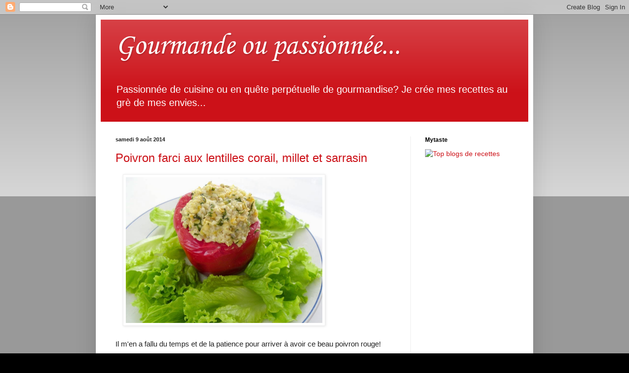

--- FILE ---
content_type: text/html; charset=UTF-8
request_url: https://gourmandeoupassionnee.blogspot.com/2014/08/
body_size: 16237
content:
<!DOCTYPE html>
<html class='v2' dir='ltr' lang='fr'>
<head>
<link href='https://www.blogger.com/static/v1/widgets/335934321-css_bundle_v2.css' rel='stylesheet' type='text/css'/>
<meta content='width=1100' name='viewport'/>
<meta content='text/html; charset=UTF-8' http-equiv='Content-Type'/>
<meta content='blogger' name='generator'/>
<link href='https://gourmandeoupassionnee.blogspot.com/favicon.ico' rel='icon' type='image/x-icon'/>
<link href='http://gourmandeoupassionnee.blogspot.com/2014/08/' rel='canonical'/>
<link rel="alternate" type="application/atom+xml" title="Gourmande ou passionnée... - Atom" href="https://gourmandeoupassionnee.blogspot.com/feeds/posts/default" />
<link rel="alternate" type="application/rss+xml" title="Gourmande ou passionnée... - RSS" href="https://gourmandeoupassionnee.blogspot.com/feeds/posts/default?alt=rss" />
<link rel="service.post" type="application/atom+xml" title="Gourmande ou passionnée... - Atom" href="https://www.blogger.com/feeds/1100530002079271179/posts/default" />
<!--Can't find substitution for tag [blog.ieCssRetrofitLinks]-->
<meta content='http://gourmandeoupassionnee.blogspot.com/2014/08/' property='og:url'/>
<meta content='Gourmande ou passionnée...' property='og:title'/>
<meta content='Passionnée de cuisine ou en quête perpétuelle de gourmandise? Je crée mes recettes au grè de mes envies...' property='og:description'/>
<title>Gourmande ou passionnée...: août 2014</title>
<style type='text/css'>@font-face{font-family:'Corsiva';font-style:normal;font-weight:400;font-display:swap;src:url(//fonts.gstatic.com/l/font?kit=zOL84pjBmb1Z8oKb8rCr7O5Gs-A&skey=b9a50c359455acd3&v=v20)format('woff2');unicode-range:U+0000-00FF,U+0131,U+0152-0153,U+02BB-02BC,U+02C6,U+02DA,U+02DC,U+0304,U+0308,U+0329,U+2000-206F,U+20AC,U+2122,U+2191,U+2193,U+2212,U+2215,U+FEFF,U+FFFD;}</style>
<style id='page-skin-1' type='text/css'><!--
/*
-----------------------------------------------
Blogger Template Style
Name:     Simple
Designer: Blogger
URL:      www.blogger.com
----------------------------------------------- */
/* Content
----------------------------------------------- */
body {
font: normal normal 14px Arial, Tahoma, Helvetica, FreeSans, sans-serif;
color: #222222;
background: #000000 none repeat scroll top left;
padding: 0 40px 40px 40px;
}
html body .region-inner {
min-width: 0;
max-width: 100%;
width: auto;
}
h2 {
font-size: 22px;
}
a:link {
text-decoration:none;
color: #cc1118;
}
a:visited {
text-decoration:none;
color: #666666;
}
a:hover {
text-decoration:underline;
color: #ff1a00;
}
.body-fauxcolumn-outer .fauxcolumn-inner {
background: transparent url(https://resources.blogblog.com/blogblog/data/1kt/simple/body_gradient_tile_light.png) repeat scroll top left;
_background-image: none;
}
.body-fauxcolumn-outer .cap-top {
position: absolute;
z-index: 1;
height: 400px;
width: 100%;
}
.body-fauxcolumn-outer .cap-top .cap-left {
width: 100%;
background: transparent url(https://resources.blogblog.com/blogblog/data/1kt/simple/gradients_light.png) repeat-x scroll top left;
_background-image: none;
}
.content-outer {
-moz-box-shadow: 0 0 40px rgba(0, 0, 0, .15);
-webkit-box-shadow: 0 0 5px rgba(0, 0, 0, .15);
-goog-ms-box-shadow: 0 0 10px #333333;
box-shadow: 0 0 40px rgba(0, 0, 0, .15);
margin-bottom: 1px;
}
.content-inner {
padding: 10px 10px;
}
.content-inner {
background-color: #ffffff;
}
/* Header
----------------------------------------------- */
.header-outer {
background: #cc1118 url(//www.blogblog.com/1kt/simple/gradients_light.png) repeat-x scroll 0 -400px;
_background-image: none;
}
.Header h1 {
font: normal normal 60px Corsiva;
color: #ffffff;
text-shadow: 1px 2px 3px rgba(0, 0, 0, .2);
}
.Header h1 a {
color: #ffffff;
}
.Header .description {
font-size: 140%;
color: #ffffff;
}
.header-inner .Header .titlewrapper {
padding: 22px 30px;
}
.header-inner .Header .descriptionwrapper {
padding: 0 30px;
}
/* Tabs
----------------------------------------------- */
.tabs-inner .section:first-child {
border-top: 0 solid #eeeeee;
}
.tabs-inner .section:first-child ul {
margin-top: -0;
border-top: 0 solid #eeeeee;
border-left: 0 solid #eeeeee;
border-right: 0 solid #eeeeee;
}
.tabs-inner .widget ul {
background: #f5f5f5 url(https://resources.blogblog.com/blogblog/data/1kt/simple/gradients_light.png) repeat-x scroll 0 -800px;
_background-image: none;
border-bottom: 1px solid #eeeeee;
margin-top: 0;
margin-left: -30px;
margin-right: -30px;
}
.tabs-inner .widget li a {
display: inline-block;
padding: .6em 1em;
font: normal normal 14px Arial, Tahoma, Helvetica, FreeSans, sans-serif;
color: #cccccc;
border-left: 1px solid #ffffff;
border-right: 1px solid #eeeeee;
}
.tabs-inner .widget li:first-child a {
border-left: none;
}
.tabs-inner .widget li.selected a, .tabs-inner .widget li a:hover {
color: #000000;
background-color: #eeeeee;
text-decoration: none;
}
/* Columns
----------------------------------------------- */
.main-outer {
border-top: 0 solid #eeeeee;
}
.fauxcolumn-left-outer .fauxcolumn-inner {
border-right: 1px solid #eeeeee;
}
.fauxcolumn-right-outer .fauxcolumn-inner {
border-left: 1px solid #eeeeee;
}
/* Headings
----------------------------------------------- */
div.widget > h2,
div.widget h2.title {
margin: 0 0 1em 0;
font: normal bold 12px Arial, Tahoma, Helvetica, FreeSans, sans-serif;
color: #000000;
}
/* Widgets
----------------------------------------------- */
.widget .zippy {
color: #999999;
text-shadow: 2px 2px 1px rgba(0, 0, 0, .1);
}
.widget .popular-posts ul {
list-style: none;
}
/* Posts
----------------------------------------------- */
h2.date-header {
font: normal bold 11px Arial, Tahoma, Helvetica, FreeSans, sans-serif;
}
.date-header span {
background-color: transparent;
color: #222222;
padding: inherit;
letter-spacing: inherit;
margin: inherit;
}
.main-inner {
padding-top: 30px;
padding-bottom: 30px;
}
.main-inner .column-center-inner {
padding: 0 15px;
}
.main-inner .column-center-inner .section {
margin: 0 15px;
}
.post {
margin: 0 0 25px 0;
}
h3.post-title, .comments h4 {
font: normal normal 24px Arial, Tahoma, Helvetica, FreeSans, sans-serif;
margin: .75em 0 0;
}
.post-body {
font-size: 110%;
line-height: 1.4;
position: relative;
}
.post-body img, .post-body .tr-caption-container, .Profile img, .Image img,
.BlogList .item-thumbnail img {
padding: 2px;
background: #ffffff;
border: 1px solid #eeeeee;
-moz-box-shadow: 1px 1px 5px rgba(0, 0, 0, .1);
-webkit-box-shadow: 1px 1px 5px rgba(0, 0, 0, .1);
box-shadow: 1px 1px 5px rgba(0, 0, 0, .1);
}
.post-body img, .post-body .tr-caption-container {
padding: 5px;
}
.post-body .tr-caption-container {
color: #222222;
}
.post-body .tr-caption-container img {
padding: 0;
background: transparent;
border: none;
-moz-box-shadow: 0 0 0 rgba(0, 0, 0, .1);
-webkit-box-shadow: 0 0 0 rgba(0, 0, 0, .1);
box-shadow: 0 0 0 rgba(0, 0, 0, .1);
}
.post-header {
margin: 0 0 1.5em;
line-height: 1.6;
font-size: 90%;
}
.post-footer {
margin: 20px -2px 0;
padding: 5px 10px;
color: #666666;
background-color: #f9f9f9;
border-bottom: 1px solid #eeeeee;
line-height: 1.6;
font-size: 90%;
}
#comments .comment-author {
padding-top: 1.5em;
border-top: 1px solid #eeeeee;
background-position: 0 1.5em;
}
#comments .comment-author:first-child {
padding-top: 0;
border-top: none;
}
.avatar-image-container {
margin: .2em 0 0;
}
#comments .avatar-image-container img {
border: 1px solid #eeeeee;
}
/* Comments
----------------------------------------------- */
.comments .comments-content .icon.blog-author {
background-repeat: no-repeat;
background-image: url([data-uri]);
}
.comments .comments-content .loadmore a {
border-top: 1px solid #999999;
border-bottom: 1px solid #999999;
}
.comments .comment-thread.inline-thread {
background-color: #f9f9f9;
}
.comments .continue {
border-top: 2px solid #999999;
}
/* Accents
---------------------------------------------- */
.section-columns td.columns-cell {
border-left: 1px solid #eeeeee;
}
.blog-pager {
background: transparent none no-repeat scroll top center;
}
.blog-pager-older-link, .home-link,
.blog-pager-newer-link {
background-color: #ffffff;
padding: 5px;
}
.footer-outer {
border-top: 0 dashed #bbbbbb;
}
/* Mobile
----------------------------------------------- */
body.mobile  {
background-size: auto;
}
.mobile .body-fauxcolumn-outer {
background: transparent none repeat scroll top left;
}
.mobile .body-fauxcolumn-outer .cap-top {
background-size: 100% auto;
}
.mobile .content-outer {
-webkit-box-shadow: 0 0 3px rgba(0, 0, 0, .15);
box-shadow: 0 0 3px rgba(0, 0, 0, .15);
}
.mobile .tabs-inner .widget ul {
margin-left: 0;
margin-right: 0;
}
.mobile .post {
margin: 0;
}
.mobile .main-inner .column-center-inner .section {
margin: 0;
}
.mobile .date-header span {
padding: 0.1em 10px;
margin: 0 -10px;
}
.mobile h3.post-title {
margin: 0;
}
.mobile .blog-pager {
background: transparent none no-repeat scroll top center;
}
.mobile .footer-outer {
border-top: none;
}
.mobile .main-inner, .mobile .footer-inner {
background-color: #ffffff;
}
.mobile-index-contents {
color: #222222;
}
.mobile-link-button {
background-color: #cc1118;
}
.mobile-link-button a:link, .mobile-link-button a:visited {
color: #ffffff;
}
.mobile .tabs-inner .section:first-child {
border-top: none;
}
.mobile .tabs-inner .PageList .widget-content {
background-color: #eeeeee;
color: #000000;
border-top: 1px solid #eeeeee;
border-bottom: 1px solid #eeeeee;
}
.mobile .tabs-inner .PageList .widget-content .pagelist-arrow {
border-left: 1px solid #eeeeee;
}

--></style>
<style id='template-skin-1' type='text/css'><!--
body {
min-width: 890px;
}
.content-outer, .content-fauxcolumn-outer, .region-inner {
min-width: 890px;
max-width: 890px;
_width: 890px;
}
.main-inner .columns {
padding-left: 0px;
padding-right: 240px;
}
.main-inner .fauxcolumn-center-outer {
left: 0px;
right: 240px;
/* IE6 does not respect left and right together */
_width: expression(this.parentNode.offsetWidth -
parseInt("0px") -
parseInt("240px") + 'px');
}
.main-inner .fauxcolumn-left-outer {
width: 0px;
}
.main-inner .fauxcolumn-right-outer {
width: 240px;
}
.main-inner .column-left-outer {
width: 0px;
right: 100%;
margin-left: -0px;
}
.main-inner .column-right-outer {
width: 240px;
margin-right: -240px;
}
#layout {
min-width: 0;
}
#layout .content-outer {
min-width: 0;
width: 800px;
}
#layout .region-inner {
min-width: 0;
width: auto;
}
body#layout div.add_widget {
padding: 8px;
}
body#layout div.add_widget a {
margin-left: 32px;
}
--></style>
<link href='https://www.blogger.com/dyn-css/authorization.css?targetBlogID=1100530002079271179&amp;zx=96571f91-9c72-4447-b569-75ad1cae1366' media='none' onload='if(media!=&#39;all&#39;)media=&#39;all&#39;' rel='stylesheet'/><noscript><link href='https://www.blogger.com/dyn-css/authorization.css?targetBlogID=1100530002079271179&amp;zx=96571f91-9c72-4447-b569-75ad1cae1366' rel='stylesheet'/></noscript>
<meta name='google-adsense-platform-account' content='ca-host-pub-1556223355139109'/>
<meta name='google-adsense-platform-domain' content='blogspot.com'/>

<!-- data-ad-client=ca-pub-8253866108639870 -->

</head>
<body class='loading variant-bold'>
<div class='navbar section' id='navbar' name='Navbar'><div class='widget Navbar' data-version='1' id='Navbar1'><script type="text/javascript">
    function setAttributeOnload(object, attribute, val) {
      if(window.addEventListener) {
        window.addEventListener('load',
          function(){ object[attribute] = val; }, false);
      } else {
        window.attachEvent('onload', function(){ object[attribute] = val; });
      }
    }
  </script>
<div id="navbar-iframe-container"></div>
<script type="text/javascript" src="https://apis.google.com/js/platform.js"></script>
<script type="text/javascript">
      gapi.load("gapi.iframes:gapi.iframes.style.bubble", function() {
        if (gapi.iframes && gapi.iframes.getContext) {
          gapi.iframes.getContext().openChild({
              url: 'https://www.blogger.com/navbar/1100530002079271179?origin\x3dhttps://gourmandeoupassionnee.blogspot.com',
              where: document.getElementById("navbar-iframe-container"),
              id: "navbar-iframe"
          });
        }
      });
    </script><script type="text/javascript">
(function() {
var script = document.createElement('script');
script.type = 'text/javascript';
script.src = '//pagead2.googlesyndication.com/pagead/js/google_top_exp.js';
var head = document.getElementsByTagName('head')[0];
if (head) {
head.appendChild(script);
}})();
</script>
</div></div>
<div class='body-fauxcolumns'>
<div class='fauxcolumn-outer body-fauxcolumn-outer'>
<div class='cap-top'>
<div class='cap-left'></div>
<div class='cap-right'></div>
</div>
<div class='fauxborder-left'>
<div class='fauxborder-right'></div>
<div class='fauxcolumn-inner'>
</div>
</div>
<div class='cap-bottom'>
<div class='cap-left'></div>
<div class='cap-right'></div>
</div>
</div>
</div>
<div class='content'>
<div class='content-fauxcolumns'>
<div class='fauxcolumn-outer content-fauxcolumn-outer'>
<div class='cap-top'>
<div class='cap-left'></div>
<div class='cap-right'></div>
</div>
<div class='fauxborder-left'>
<div class='fauxborder-right'></div>
<div class='fauxcolumn-inner'>
</div>
</div>
<div class='cap-bottom'>
<div class='cap-left'></div>
<div class='cap-right'></div>
</div>
</div>
</div>
<div class='content-outer'>
<div class='content-cap-top cap-top'>
<div class='cap-left'></div>
<div class='cap-right'></div>
</div>
<div class='fauxborder-left content-fauxborder-left'>
<div class='fauxborder-right content-fauxborder-right'></div>
<div class='content-inner'>
<header>
<div class='header-outer'>
<div class='header-cap-top cap-top'>
<div class='cap-left'></div>
<div class='cap-right'></div>
</div>
<div class='fauxborder-left header-fauxborder-left'>
<div class='fauxborder-right header-fauxborder-right'></div>
<div class='region-inner header-inner'>
<div class='header section' id='header' name='En-tête'><div class='widget Header' data-version='1' id='Header1'>
<div id='header-inner'>
<div class='titlewrapper'>
<h1 class='title'>
<a href='https://gourmandeoupassionnee.blogspot.com/'>
Gourmande ou passionnée...
</a>
</h1>
</div>
<div class='descriptionwrapper'>
<p class='description'><span>Passionnée de cuisine ou en quête perpétuelle de gourmandise? Je crée mes recettes au grè de mes envies...</span></p>
</div>
</div>
</div></div>
</div>
</div>
<div class='header-cap-bottom cap-bottom'>
<div class='cap-left'></div>
<div class='cap-right'></div>
</div>
</div>
</header>
<div class='tabs-outer'>
<div class='tabs-cap-top cap-top'>
<div class='cap-left'></div>
<div class='cap-right'></div>
</div>
<div class='fauxborder-left tabs-fauxborder-left'>
<div class='fauxborder-right tabs-fauxborder-right'></div>
<div class='region-inner tabs-inner'>
<div class='tabs no-items section' id='crosscol' name='Toutes les colonnes'></div>
<div class='tabs no-items section' id='crosscol-overflow' name='Cross-Column 2'></div>
</div>
</div>
<div class='tabs-cap-bottom cap-bottom'>
<div class='cap-left'></div>
<div class='cap-right'></div>
</div>
</div>
<div class='main-outer'>
<div class='main-cap-top cap-top'>
<div class='cap-left'></div>
<div class='cap-right'></div>
</div>
<div class='fauxborder-left main-fauxborder-left'>
<div class='fauxborder-right main-fauxborder-right'></div>
<div class='region-inner main-inner'>
<div class='columns fauxcolumns'>
<div class='fauxcolumn-outer fauxcolumn-center-outer'>
<div class='cap-top'>
<div class='cap-left'></div>
<div class='cap-right'></div>
</div>
<div class='fauxborder-left'>
<div class='fauxborder-right'></div>
<div class='fauxcolumn-inner'>
</div>
</div>
<div class='cap-bottom'>
<div class='cap-left'></div>
<div class='cap-right'></div>
</div>
</div>
<div class='fauxcolumn-outer fauxcolumn-left-outer'>
<div class='cap-top'>
<div class='cap-left'></div>
<div class='cap-right'></div>
</div>
<div class='fauxborder-left'>
<div class='fauxborder-right'></div>
<div class='fauxcolumn-inner'>
</div>
</div>
<div class='cap-bottom'>
<div class='cap-left'></div>
<div class='cap-right'></div>
</div>
</div>
<div class='fauxcolumn-outer fauxcolumn-right-outer'>
<div class='cap-top'>
<div class='cap-left'></div>
<div class='cap-right'></div>
</div>
<div class='fauxborder-left'>
<div class='fauxborder-right'></div>
<div class='fauxcolumn-inner'>
</div>
</div>
<div class='cap-bottom'>
<div class='cap-left'></div>
<div class='cap-right'></div>
</div>
</div>
<!-- corrects IE6 width calculation -->
<div class='columns-inner'>
<div class='column-center-outer'>
<div class='column-center-inner'>
<div class='main section' id='main' name='Principal'><div class='widget Blog' data-version='1' id='Blog1'>
<div class='blog-posts hfeed'>

          <div class="date-outer">
        
<h2 class='date-header'><span>samedi 9 août 2014</span></h2>

          <div class="date-posts">
        
<div class='post-outer'>
<div class='post hentry uncustomized-post-template' itemprop='blogPost' itemscope='itemscope' itemtype='http://schema.org/BlogPosting'>
<meta content='https://blogger.googleusercontent.com/img/b/R29vZ2xl/AVvXsEjQHU5BSLW41qNMgYL2EYQtEzeMgzf2WPnwCrjpm14TPBEOx0zGGd2o2AUabIJxeiuaEUHuohb90iE1FfFobXHSB9DqAcEyaVnwrj8vEWgtyDR1D6OBs5UvaEUw_GQlr6LuEW-pkLhpJrA/s1600/SAM_7649.JPG' itemprop='image_url'/>
<meta content='1100530002079271179' itemprop='blogId'/>
<meta content='51449098391055410' itemprop='postId'/>
<a name='51449098391055410'></a>
<h3 class='post-title entry-title' itemprop='name'>
<a href='https://gourmandeoupassionnee.blogspot.com/2014/08/poivron-farci-aux-lentilles-corail.html'>Poivron farci aux lentilles corail, millet et sarrasin</a>
</h3>
<div class='post-header'>
<div class='post-header-line-1'></div>
</div>
<div class='post-body entry-content' id='post-body-51449098391055410' itemprop='description articleBody'>
<div class="separator" style="clear: both; text-align: left;">
<a href="https://blogger.googleusercontent.com/img/b/R29vZ2xl/AVvXsEjQHU5BSLW41qNMgYL2EYQtEzeMgzf2WPnwCrjpm14TPBEOx0zGGd2o2AUabIJxeiuaEUHuohb90iE1FfFobXHSB9DqAcEyaVnwrj8vEWgtyDR1D6OBs5UvaEUw_GQlr6LuEW-pkLhpJrA/s1600/SAM_7649.JPG" imageanchor="1" style="margin-left: 1em; margin-right: 1em; text-align: center;"><img border="0" height="297" src="https://blogger.googleusercontent.com/img/b/R29vZ2xl/AVvXsEjQHU5BSLW41qNMgYL2EYQtEzeMgzf2WPnwCrjpm14TPBEOx0zGGd2o2AUabIJxeiuaEUHuohb90iE1FfFobXHSB9DqAcEyaVnwrj8vEWgtyDR1D6OBs5UvaEUw_GQlr6LuEW-pkLhpJrA/s1600/SAM_7649.JPG" width="400" /></a></div>
<br />
Il m'en a fallu du temps et de la patience pour arriver à avoir ce beau poivron rouge!<br />
<br />
<a href="https://blogger.googleusercontent.com/img/b/R29vZ2xl/AVvXsEhTJ9cqvs9XLXaFAX_ymQUMs-KHPXCpWf0RBw16gF2_AWtWvLHwO-9E3L89zzgcc2Rlhgnn52oQZm6FrytcEu7PN4elN9Kfg3OnxSvstEz9zluCRTP7pa9NV85gUDwTWLwpD_lBSTgUE04/s1600/SAM_7651.JPG" imageanchor="1" style="margin-left: 1em; margin-right: 1em; text-align: center;"><img border="0" height="297" src="https://blogger.googleusercontent.com/img/b/R29vZ2xl/AVvXsEhTJ9cqvs9XLXaFAX_ymQUMs-KHPXCpWf0RBw16gF2_AWtWvLHwO-9E3L89zzgcc2Rlhgnn52oQZm6FrytcEu7PN4elN9Kfg3OnxSvstEz9zluCRTP7pa9NV85gUDwTWLwpD_lBSTgUE04/s1600/SAM_7651.JPG" width="400" /></a><br />
<br />
Habituellement je récolte mes poivrons du jardin lorsqu'ils sont verts car je n'ai pas la patience d'attendre qu'ils rougissent!<br />
Mais comme Mr Gourmandise ne me croyait pas qu'un poivron vert devient rouge en mûrissant et que ce n'est pas une variété différente, j'ai voulu le lui prouver en en laissant rougir un.<br />
Mais franchement je ne croyais pas qu'il fallait autant de temps (environ un mois).<br />
Mais bon je ne regrette pas car mis à part le fait de lui avoir "bouché le bec", le poivron a une saveur plus douce et sucrée.<br />
Pour en revenir à ma recette, qui vous intéresse sûrement plus que mes petits "blablatages", j'avais envie de vous proposer une idée de plat végétarien complet à base de lentilles corail et de céréales.<br />
<br />
<a href="https://blogger.googleusercontent.com/img/b/R29vZ2xl/AVvXsEiI0n0aiVklTWX0rZ_SMfap-i7yk4D9IC1fI4kO3zlHZMgcq-8coZ0GtZkTcJvIfPFArzGtwe_khyphenhyphen616TGRaSfyuDTuSSZUyM_32ezsJJxq8xUZVHqJnBa8VoFIddQTvqd6l0D9e-sUNic/s1600/SAM_7657.JPG" imageanchor="1" style="margin-left: 1em; margin-right: 1em; text-align: center;"><img border="0" height="300" src="https://blogger.googleusercontent.com/img/b/R29vZ2xl/AVvXsEiI0n0aiVklTWX0rZ_SMfap-i7yk4D9IC1fI4kO3zlHZMgcq-8coZ0GtZkTcJvIfPFArzGtwe_khyphenhyphen616TGRaSfyuDTuSSZUyM_32ezsJJxq8xUZVHqJnBa8VoFIddQTvqd6l0D9e-sUNic/s1600/SAM_7657.JPG" width="400" /></a><br />
<br />
J'ai donc mélangé des lentilles corail avec du millet et du sarrasin, que j'ai liés avec du fromage blanc avant d'en garnir mes poivrons.<br />
<br />
<a href="https://blogger.googleusercontent.com/img/b/R29vZ2xl/AVvXsEiRWfrZqPy8ZFFDjONX2soWhJp92tYh_0r1dOh_Ah4-rrasZLhsns8zvmLU0EkniUNTI4a5xWtuLRFTLJjrpqDEJKnlxjzqaq7aFANpIKM6Nfw_GI5HckKgMWv1oGZW4FzJy8TdL4dUkDA/s1600/SAM_7668.JPG" imageanchor="1" style="margin-left: 1em; margin-right: 1em; text-align: center;"><img border="0" height="295" src="https://blogger.googleusercontent.com/img/b/R29vZ2xl/AVvXsEiRWfrZqPy8ZFFDjONX2soWhJp92tYh_0r1dOh_Ah4-rrasZLhsns8zvmLU0EkniUNTI4a5xWtuLRFTLJjrpqDEJKnlxjzqaq7aFANpIKM6Nfw_GI5HckKgMWv1oGZW4FzJy8TdL4dUkDA/s1600/SAM_7668.JPG" width="400" /></a><br />
<br />
L'ensemble était très savoureux et fondant<br />
<br />
<a href="https://blogger.googleusercontent.com/img/b/R29vZ2xl/AVvXsEgsshfR29_TzDgqRxcLd0ZHSc_PGFEWESadm8r-tFzS43E2ymMWzx1hlwvOynBGaFzXxiwogk6892YZMeFnny8BsCaMHGb1_EBLF2eWyg9jHKMJjQy35mF4mMYNhjjBjr8I4xtTLh5Yn1w/s1600/SAM_7673.JPG" imageanchor="1" style="margin-left: 1em; margin-right: 1em; text-align: center;"><img border="0" height="300" src="https://blogger.googleusercontent.com/img/b/R29vZ2xl/AVvXsEgsshfR29_TzDgqRxcLd0ZHSc_PGFEWESadm8r-tFzS43E2ymMWzx1hlwvOynBGaFzXxiwogk6892YZMeFnny8BsCaMHGb1_EBLF2eWyg9jHKMJjQy35mF4mMYNhjjBjr8I4xtTLh5Yn1w/s1600/SAM_7673.JPG" width="400" /></a><br />
<br />
avec un bon équilibre entre la douceur du poivron et la saveur un peu piquante (ou poivrée) des lentilles.<br />
<br />
<a href="https://blogger.googleusercontent.com/img/b/R29vZ2xl/AVvXsEgZnDBnwhkq_qQj9zqzte4MRXp8yYzzws2qC3EdOhSyk5lbhePYOd2ec4CWZXSnGIJbfW0P2oAOmTgHeBV-h6QAHnOxvpLoVFxNmaFrqPzB8ybeDvpTTVEb8egTtyBMbq0b8JG9rWpi6XA/s1600/SAM_7675.JPG" imageanchor="1" style="margin-left: 1em; margin-right: 1em; text-align: center;"><img border="0" height="300" src="https://blogger.googleusercontent.com/img/b/R29vZ2xl/AVvXsEgZnDBnwhkq_qQj9zqzte4MRXp8yYzzws2qC3EdOhSyk5lbhePYOd2ec4CWZXSnGIJbfW0P2oAOmTgHeBV-h6QAHnOxvpLoVFxNmaFrqPzB8ybeDvpTTVEb8egTtyBMbq0b8JG9rWpi6XA/s1600/SAM_7675.JPG" width="400" /></a><br />
<br />
<b><span style="color: red;">Pour 4 personnes:</span></b><br />
<b><br /></b>
<b>4 poivrons rouges</b><br />
<b>150g de lentilles corail</b><br />
<b>100g de millet</b><br />
<b>50g de sarrasin</b><br />
<b>4 brins de persil</b><br />
<b>1 c à café de cumin moulu</b><br />
<b>4 c à soupe de fromage blanc</b><br />
<br />
Faites cuire les poivrons 15 min à la vapeur.<br />
Coupez le haut et ôtez les pépins.<br />
Faites cuire les lentilles 10 min dans de l'eau bouillante et égouttez-les.<br />
Faites cuire le millet 20 min dans de l'eau bouillante et égouttez-le.<br />
Faites cuire le sarrasin 15 min dans de l'eau bouillante et égouttez-le.<br />
Mélangez les 3 avec le persil ciselé, le cumin et le fromage blanc, et salez.<br />
Garnissez les poivrons et déposez-les dans un plat à four.<br />
Faites cuire au four 15 min à 180&#176;C.<br />
<br />
<a href="https://blogger.googleusercontent.com/img/b/R29vZ2xl/AVvXsEjwowAveYkpo4xtq7s7_qy03ONX2mUR9_UBVFRCbhmXKjme75BToN0SDYwVUYqh3jX-EQrEs1NagYl0aQTlaFY6qGb0sXNp-zodUJewb5fBaztbLL-d4_VrRPnDdjQeP8iziO4rtSQDvIA/s1600/SAM_7647.JPG" imageanchor="1" style="margin-left: 1em; margin-right: 1em; text-align: center;"><img border="0" height="300" src="https://blogger.googleusercontent.com/img/b/R29vZ2xl/AVvXsEjwowAveYkpo4xtq7s7_qy03ONX2mUR9_UBVFRCbhmXKjme75BToN0SDYwVUYqh3jX-EQrEs1NagYl0aQTlaFY6qGb0sXNp-zodUJewb5fBaztbLL-d4_VrRPnDdjQeP8iziO4rtSQDvIA/s1600/SAM_7647.JPG" width="400" /></a><br />
<br />
Servez chaud avec un peu de salade.<br />
<br />
<a href="https://blogger.googleusercontent.com/img/b/R29vZ2xl/AVvXsEjpmOEGQm-zHrsUHlqCFBhPILQUbDZSKILA5fOHUfu2YXQInb7Aaz-nA8J-01KyPp6Sc0k2ChgghlRo6Krc3zOwe9OEgQ7Zr1X8FCsur4KfNmYB89VycD11bT9zdnR38iiKn5U-xmCKsuo/s1600/SAM_7659.JPG" imageanchor="1" style="margin-left: 1em; margin-right: 1em; text-align: center;"><img border="0" height="300" src="https://blogger.googleusercontent.com/img/b/R29vZ2xl/AVvXsEjpmOEGQm-zHrsUHlqCFBhPILQUbDZSKILA5fOHUfu2YXQInb7Aaz-nA8J-01KyPp6Sc0k2ChgghlRo6Krc3zOwe9OEgQ7Zr1X8FCsur4KfNmYB89VycD11bT9zdnR38iiKn5U-xmCKsuo/s1600/SAM_7659.JPG" width="400" /></a>
<div style='clear: both;'></div>
</div>
<div class='post-footer'>
<div class='post-footer-line post-footer-line-1'>
<span class='post-author vcard'>
Publié par
<span class='fn' itemprop='author' itemscope='itemscope' itemtype='http://schema.org/Person'>
<meta content='https://www.blogger.com/profile/11128649494419065506' itemprop='url'/>
<a class='g-profile' href='https://www.blogger.com/profile/11128649494419065506' rel='author' title='author profile'>
<span itemprop='name'>Elodie graveleau</span>
</a>
</span>
</span>
<span class='post-timestamp'>
à
<meta content='http://gourmandeoupassionnee.blogspot.com/2014/08/poivron-farci-aux-lentilles-corail.html' itemprop='url'/>
<a class='timestamp-link' href='https://gourmandeoupassionnee.blogspot.com/2014/08/poivron-farci-aux-lentilles-corail.html' rel='bookmark' title='permanent link'><abbr class='published' itemprop='datePublished' title='2014-08-09T21:56:00+02:00'>21:56</abbr></a>
</span>
<span class='post-comment-link'>
<a class='comment-link' href='https://gourmandeoupassionnee.blogspot.com/2014/08/poivron-farci-aux-lentilles-corail.html#comment-form' onclick=''>
2&#160;commentaires:
  </a>
</span>
<span class='post-icons'>
<span class='item-action'>
<a href='https://www.blogger.com/email-post/1100530002079271179/51449098391055410' title='Envoyer l&#39;article par e-mail'>
<img alt='' class='icon-action' height='13' src='https://resources.blogblog.com/img/icon18_email.gif' width='18'/>
</a>
</span>
<span class='item-control blog-admin pid-1343605257'>
<a href='https://www.blogger.com/post-edit.g?blogID=1100530002079271179&postID=51449098391055410&from=pencil' title='Modifier l&#39;article'>
<img alt='' class='icon-action' height='18' src='https://resources.blogblog.com/img/icon18_edit_allbkg.gif' width='18'/>
</a>
</span>
</span>
<div class='post-share-buttons goog-inline-block'>
<a class='goog-inline-block share-button sb-email' href='https://www.blogger.com/share-post.g?blogID=1100530002079271179&postID=51449098391055410&target=email' target='_blank' title='Envoyer par e-mail'><span class='share-button-link-text'>Envoyer par e-mail</span></a><a class='goog-inline-block share-button sb-blog' href='https://www.blogger.com/share-post.g?blogID=1100530002079271179&postID=51449098391055410&target=blog' onclick='window.open(this.href, "_blank", "height=270,width=475"); return false;' target='_blank' title='BlogThis!'><span class='share-button-link-text'>BlogThis!</span></a><a class='goog-inline-block share-button sb-twitter' href='https://www.blogger.com/share-post.g?blogID=1100530002079271179&postID=51449098391055410&target=twitter' target='_blank' title='Partager sur X'><span class='share-button-link-text'>Partager sur X</span></a><a class='goog-inline-block share-button sb-facebook' href='https://www.blogger.com/share-post.g?blogID=1100530002079271179&postID=51449098391055410&target=facebook' onclick='window.open(this.href, "_blank", "height=430,width=640"); return false;' target='_blank' title='Partager sur Facebook'><span class='share-button-link-text'>Partager sur Facebook</span></a><a class='goog-inline-block share-button sb-pinterest' href='https://www.blogger.com/share-post.g?blogID=1100530002079271179&postID=51449098391055410&target=pinterest' target='_blank' title='Partager sur Pinterest'><span class='share-button-link-text'>Partager sur Pinterest</span></a>
</div>
</div>
<div class='post-footer-line post-footer-line-2'>
<span class='post-labels'>
</span>
</div>
<div class='post-footer-line post-footer-line-3'>
<span class='post-location'>
</span>
</div>
</div>
</div>
</div>
<div class='inline-ad'>
<script type="text/javascript"><!--
google_ad_client = "ca-pub-8253866108639870";
google_ad_host = "ca-host-pub-1556223355139109";
google_ad_host_channel = "L0007";
/* gourmandeoupassionnee_main_Blog1_300x250_as */
google_ad_slot = "1836663315";
google_ad_width = 300;
google_ad_height = 250;
//-->
</script>
<script type="text/javascript"
src="//pagead2.googlesyndication.com/pagead/show_ads.js">
</script>
</div>

        </div></div>
      
</div>
<div class='blog-pager' id='blog-pager'>
<span id='blog-pager-newer-link'>
<a class='blog-pager-newer-link' href='https://gourmandeoupassionnee.blogspot.com/' id='Blog1_blog-pager-newer-link' title='Articles plus récents'>Articles plus récents</a>
</span>
<span id='blog-pager-older-link'>
<a class='blog-pager-older-link' href='https://gourmandeoupassionnee.blogspot.com/search?updated-max=2014-08-09T21:56:00%2B02:00&amp;max-results=200' id='Blog1_blog-pager-older-link' title='Articles plus anciens'>Articles plus anciens</a>
</span>
<a class='home-link' href='https://gourmandeoupassionnee.blogspot.com/'>Accueil</a>
</div>
<div class='clear'></div>
<div class='blog-feeds'>
<div class='feed-links'>
Inscription à :
<a class='feed-link' href='https://gourmandeoupassionnee.blogspot.com/feeds/posts/default' target='_blank' type='application/atom+xml'>Commentaires (Atom)</a>
</div>
</div>
</div></div>
</div>
</div>
<div class='column-left-outer'>
<div class='column-left-inner'>
<aside>
</aside>
</div>
</div>
<div class='column-right-outer'>
<div class='column-right-inner'>
<aside>
<div class='sidebar section' id='sidebar-right-1'><div class='widget HTML' data-version='1' id='HTML1'>
<h2 class='title'>Mytaste</h2>
<div class='widget-content'>
<a title="Cherchez des recettes sur Mytaste.fr" href="http://www.mytaste.fr/" id="hr-hk9xV"><img src="https://lh3.googleusercontent.com/blogger_img_proxy/AEn0k_teNu3QL_VBe4iRwLrmnD1jZNv4Gea4oqZRm2zPD8uEyegrqvBOmd7aywJwCR3tZ-vidF5yAmV2eg5dRa2lJWUJ8YCQCQ_CnMVpiyAHz1NsqgXlglfT4g6SleYYRkMomsnvMQdmkXHi=s0-d" alt="Top blogs de recettes" border="0"></a><script type="text/javascript"><!--
var hr_currentTime = new Date();var hr_timestamp = Date.parse(hr_currentTime.getMonth() + 1 + "/" + hr_currentTime.getDate() + "/" + hr_currentTime.getFullYear()) / 1000;document.write('<scr'+'ipt type="text/javascript" src="http://widget.mytaste.fr/blogcounter.js?blog_id=hk9xV&timestamp=' + hr_timestamp +'"></scr'+'ipt>');
// --></script>
</div>
<div class='clear'></div>
</div><div class='widget AdSense' data-version='1' id='AdSense1'>
<div class='widget-content'>
<script type="text/javascript"><!--
google_ad_client = "ca-pub-8253866108639870";
google_ad_host = "ca-host-pub-1556223355139109";
google_ad_host_channel = "L0001";
/* gourmandeoupassionnee_sidebar-right-1_AdSense1_160x600_as */
google_ad_slot = "3313396515";
google_ad_width = 160;
google_ad_height = 600;
//-->
</script>
<script type="text/javascript"
src="//pagead2.googlesyndication.com/pagead/show_ads.js">
</script>
<div class='clear'></div>
</div>
</div><div class='widget Profile' data-version='1' id='Profile1'>
<h2>Qui êtes-vous ?</h2>
<div class='widget-content'>
<dl class='profile-datablock'>
<dt class='profile-data'>
<a class='profile-name-link g-profile' href='https://www.blogger.com/profile/11128649494419065506' rel='author' style='background-image: url(//www.blogger.com/img/logo-16.png);'>
Elodie graveleau
</a>
</dt>
</dl>
<a class='profile-link' href='https://www.blogger.com/profile/11128649494419065506' rel='author'>Afficher mon profil complet</a>
<div class='clear'></div>
</div>
</div><div class='widget Subscribe' data-version='1' id='Subscribe1'>
<div style='white-space:nowrap'>
<h2 class='title'>S&#8217;abonner à</h2>
<div class='widget-content'>
<div class='subscribe-wrapper subscribe-type-POST'>
<div class='subscribe expanded subscribe-type-POST' id='SW_READER_LIST_Subscribe1POST' style='display:none;'>
<div class='top'>
<span class='inner' onclick='return(_SW_toggleReaderList(event, "Subscribe1POST"));'>
<img class='subscribe-dropdown-arrow' src='https://resources.blogblog.com/img/widgets/arrow_dropdown.gif'/>
<img align='absmiddle' alt='' border='0' class='feed-icon' src='https://resources.blogblog.com/img/icon_feed12.png'/>
Articles
</span>
<div class='feed-reader-links'>
<a class='feed-reader-link' href='https://www.netvibes.com/subscribe.php?url=https%3A%2F%2Fgourmandeoupassionnee.blogspot.com%2Ffeeds%2Fposts%2Fdefault' target='_blank'>
<img src='https://resources.blogblog.com/img/widgets/subscribe-netvibes.png'/>
</a>
<a class='feed-reader-link' href='https://add.my.yahoo.com/content?url=https%3A%2F%2Fgourmandeoupassionnee.blogspot.com%2Ffeeds%2Fposts%2Fdefault' target='_blank'>
<img src='https://resources.blogblog.com/img/widgets/subscribe-yahoo.png'/>
</a>
<a class='feed-reader-link' href='https://gourmandeoupassionnee.blogspot.com/feeds/posts/default' target='_blank'>
<img align='absmiddle' class='feed-icon' src='https://resources.blogblog.com/img/icon_feed12.png'/>
                  Atom
                </a>
</div>
</div>
<div class='bottom'></div>
</div>
<div class='subscribe' id='SW_READER_LIST_CLOSED_Subscribe1POST' onclick='return(_SW_toggleReaderList(event, "Subscribe1POST"));'>
<div class='top'>
<span class='inner'>
<img class='subscribe-dropdown-arrow' src='https://resources.blogblog.com/img/widgets/arrow_dropdown.gif'/>
<span onclick='return(_SW_toggleReaderList(event, "Subscribe1POST"));'>
<img align='absmiddle' alt='' border='0' class='feed-icon' src='https://resources.blogblog.com/img/icon_feed12.png'/>
Articles
</span>
</span>
</div>
<div class='bottom'></div>
</div>
</div>
<div class='subscribe-wrapper subscribe-type-COMMENT'>
<div class='subscribe expanded subscribe-type-COMMENT' id='SW_READER_LIST_Subscribe1COMMENT' style='display:none;'>
<div class='top'>
<span class='inner' onclick='return(_SW_toggleReaderList(event, "Subscribe1COMMENT"));'>
<img class='subscribe-dropdown-arrow' src='https://resources.blogblog.com/img/widgets/arrow_dropdown.gif'/>
<img align='absmiddle' alt='' border='0' class='feed-icon' src='https://resources.blogblog.com/img/icon_feed12.png'/>
Commentaires
</span>
<div class='feed-reader-links'>
<a class='feed-reader-link' href='https://www.netvibes.com/subscribe.php?url=https%3A%2F%2Fgourmandeoupassionnee.blogspot.com%2Ffeeds%2Fcomments%2Fdefault' target='_blank'>
<img src='https://resources.blogblog.com/img/widgets/subscribe-netvibes.png'/>
</a>
<a class='feed-reader-link' href='https://add.my.yahoo.com/content?url=https%3A%2F%2Fgourmandeoupassionnee.blogspot.com%2Ffeeds%2Fcomments%2Fdefault' target='_blank'>
<img src='https://resources.blogblog.com/img/widgets/subscribe-yahoo.png'/>
</a>
<a class='feed-reader-link' href='https://gourmandeoupassionnee.blogspot.com/feeds/comments/default' target='_blank'>
<img align='absmiddle' class='feed-icon' src='https://resources.blogblog.com/img/icon_feed12.png'/>
                  Atom
                </a>
</div>
</div>
<div class='bottom'></div>
</div>
<div class='subscribe' id='SW_READER_LIST_CLOSED_Subscribe1COMMENT' onclick='return(_SW_toggleReaderList(event, "Subscribe1COMMENT"));'>
<div class='top'>
<span class='inner'>
<img class='subscribe-dropdown-arrow' src='https://resources.blogblog.com/img/widgets/arrow_dropdown.gif'/>
<span onclick='return(_SW_toggleReaderList(event, "Subscribe1COMMENT"));'>
<img align='absmiddle' alt='' border='0' class='feed-icon' src='https://resources.blogblog.com/img/icon_feed12.png'/>
Commentaires
</span>
</span>
</div>
<div class='bottom'></div>
</div>
</div>
<div style='clear:both'></div>
</div>
</div>
<div class='clear'></div>
</div><div class='widget Translate' data-version='1' id='Translate1'>
<h2 class='title'>Translate</h2>
<div id='google_translate_element'></div>
<script>
    function googleTranslateElementInit() {
      new google.translate.TranslateElement({
        pageLanguage: 'fr',
        autoDisplay: 'true',
        layout: google.translate.TranslateElement.InlineLayout.VERTICAL
      }, 'google_translate_element');
    }
  </script>
<script src='//translate.google.com/translate_a/element.js?cb=googleTranslateElementInit'></script>
<div class='clear'></div>
</div><div class='widget BlogSearch' data-version='1' id='BlogSearch1'>
<h2 class='title'>Rechercher dans ce blog</h2>
<div class='widget-content'>
<div id='BlogSearch1_form'>
<form action='https://gourmandeoupassionnee.blogspot.com/search' class='gsc-search-box' target='_top'>
<table cellpadding='0' cellspacing='0' class='gsc-search-box'>
<tbody>
<tr>
<td class='gsc-input'>
<input autocomplete='off' class='gsc-input' name='q' size='10' title='search' type='text' value=''/>
</td>
<td class='gsc-search-button'>
<input class='gsc-search-button' title='search' type='submit' value='Rechercher'/>
</td>
</tr>
</tbody>
</table>
</form>
</div>
</div>
<div class='clear'></div>
</div><div class='widget PageList' data-version='1' id='PageList1'>
<h2>Pages</h2>
<div class='widget-content'>
<ul>
<li>
<a href='https://gourmandeoupassionnee.blogspot.com/'>Accueil</a>
</li>
<li>
<a href='https://gourmandeoupassionnee.blogspot.com/p/recettes.html'>Recettes sucrées</a>
</li>
<li>
<a href='https://gourmandeoupassionnee.blogspot.com/p/recettes-salees.html'>Recettes salées</a>
</li>
</ul>
<div class='clear'></div>
</div>
</div><div class='widget BlogArchive' data-version='1' id='BlogArchive1'>
<h2>Archives du blog</h2>
<div class='widget-content'>
<div id='ArchiveList'>
<div id='BlogArchive1_ArchiveList'>
<ul class='hierarchy'>
<li class='archivedate collapsed'>
<a class='toggle' href='javascript:void(0)'>
<span class='zippy'>

        &#9658;&#160;
      
</span>
</a>
<a class='post-count-link' href='https://gourmandeoupassionnee.blogspot.com/2015/'>
2015
</a>
<span class='post-count' dir='ltr'>(6)</span>
<ul class='hierarchy'>
<li class='archivedate collapsed'>
<a class='toggle' href='javascript:void(0)'>
<span class='zippy'>

        &#9658;&#160;
      
</span>
</a>
<a class='post-count-link' href='https://gourmandeoupassionnee.blogspot.com/2015/01/'>
janvier
</a>
<span class='post-count' dir='ltr'>(6)</span>
</li>
</ul>
</li>
</ul>
<ul class='hierarchy'>
<li class='archivedate expanded'>
<a class='toggle' href='javascript:void(0)'>
<span class='zippy toggle-open'>

        &#9660;&#160;
      
</span>
</a>
<a class='post-count-link' href='https://gourmandeoupassionnee.blogspot.com/2014/'>
2014
</a>
<span class='post-count' dir='ltr'>(146)</span>
<ul class='hierarchy'>
<li class='archivedate collapsed'>
<a class='toggle' href='javascript:void(0)'>
<span class='zippy'>

        &#9658;&#160;
      
</span>
</a>
<a class='post-count-link' href='https://gourmandeoupassionnee.blogspot.com/2014/11/'>
novembre
</a>
<span class='post-count' dir='ltr'>(3)</span>
</li>
</ul>
<ul class='hierarchy'>
<li class='archivedate collapsed'>
<a class='toggle' href='javascript:void(0)'>
<span class='zippy'>

        &#9658;&#160;
      
</span>
</a>
<a class='post-count-link' href='https://gourmandeoupassionnee.blogspot.com/2014/10/'>
octobre
</a>
<span class='post-count' dir='ltr'>(2)</span>
</li>
</ul>
<ul class='hierarchy'>
<li class='archivedate collapsed'>
<a class='toggle' href='javascript:void(0)'>
<span class='zippy'>

        &#9658;&#160;
      
</span>
</a>
<a class='post-count-link' href='https://gourmandeoupassionnee.blogspot.com/2014/09/'>
septembre
</a>
<span class='post-count' dir='ltr'>(2)</span>
</li>
</ul>
<ul class='hierarchy'>
<li class='archivedate expanded'>
<a class='toggle' href='javascript:void(0)'>
<span class='zippy toggle-open'>

        &#9660;&#160;
      
</span>
</a>
<a class='post-count-link' href='https://gourmandeoupassionnee.blogspot.com/2014/08/'>
août
</a>
<span class='post-count' dir='ltr'>(1)</span>
<ul class='posts'>
<li><a href='https://gourmandeoupassionnee.blogspot.com/2014/08/poivron-farci-aux-lentilles-corail.html'>Poivron farci aux lentilles corail, millet et sarr...</a></li>
</ul>
</li>
</ul>
<ul class='hierarchy'>
<li class='archivedate collapsed'>
<a class='toggle' href='javascript:void(0)'>
<span class='zippy'>

        &#9658;&#160;
      
</span>
</a>
<a class='post-count-link' href='https://gourmandeoupassionnee.blogspot.com/2014/07/'>
juillet
</a>
<span class='post-count' dir='ltr'>(6)</span>
</li>
</ul>
<ul class='hierarchy'>
<li class='archivedate collapsed'>
<a class='toggle' href='javascript:void(0)'>
<span class='zippy'>

        &#9658;&#160;
      
</span>
</a>
<a class='post-count-link' href='https://gourmandeoupassionnee.blogspot.com/2014/06/'>
juin
</a>
<span class='post-count' dir='ltr'>(4)</span>
</li>
</ul>
<ul class='hierarchy'>
<li class='archivedate collapsed'>
<a class='toggle' href='javascript:void(0)'>
<span class='zippy'>

        &#9658;&#160;
      
</span>
</a>
<a class='post-count-link' href='https://gourmandeoupassionnee.blogspot.com/2014/05/'>
mai
</a>
<span class='post-count' dir='ltr'>(16)</span>
</li>
</ul>
<ul class='hierarchy'>
<li class='archivedate collapsed'>
<a class='toggle' href='javascript:void(0)'>
<span class='zippy'>

        &#9658;&#160;
      
</span>
</a>
<a class='post-count-link' href='https://gourmandeoupassionnee.blogspot.com/2014/04/'>
avril
</a>
<span class='post-count' dir='ltr'>(22)</span>
</li>
</ul>
<ul class='hierarchy'>
<li class='archivedate collapsed'>
<a class='toggle' href='javascript:void(0)'>
<span class='zippy'>

        &#9658;&#160;
      
</span>
</a>
<a class='post-count-link' href='https://gourmandeoupassionnee.blogspot.com/2014/03/'>
mars
</a>
<span class='post-count' dir='ltr'>(31)</span>
</li>
</ul>
<ul class='hierarchy'>
<li class='archivedate collapsed'>
<a class='toggle' href='javascript:void(0)'>
<span class='zippy'>

        &#9658;&#160;
      
</span>
</a>
<a class='post-count-link' href='https://gourmandeoupassionnee.blogspot.com/2014/02/'>
février
</a>
<span class='post-count' dir='ltr'>(28)</span>
</li>
</ul>
<ul class='hierarchy'>
<li class='archivedate collapsed'>
<a class='toggle' href='javascript:void(0)'>
<span class='zippy'>

        &#9658;&#160;
      
</span>
</a>
<a class='post-count-link' href='https://gourmandeoupassionnee.blogspot.com/2014/01/'>
janvier
</a>
<span class='post-count' dir='ltr'>(31)</span>
</li>
</ul>
</li>
</ul>
<ul class='hierarchy'>
<li class='archivedate collapsed'>
<a class='toggle' href='javascript:void(0)'>
<span class='zippy'>

        &#9658;&#160;
      
</span>
</a>
<a class='post-count-link' href='https://gourmandeoupassionnee.blogspot.com/2013/'>
2013
</a>
<span class='post-count' dir='ltr'>(298)</span>
<ul class='hierarchy'>
<li class='archivedate collapsed'>
<a class='toggle' href='javascript:void(0)'>
<span class='zippy'>

        &#9658;&#160;
      
</span>
</a>
<a class='post-count-link' href='https://gourmandeoupassionnee.blogspot.com/2013/12/'>
décembre
</a>
<span class='post-count' dir='ltr'>(31)</span>
</li>
</ul>
<ul class='hierarchy'>
<li class='archivedate collapsed'>
<a class='toggle' href='javascript:void(0)'>
<span class='zippy'>

        &#9658;&#160;
      
</span>
</a>
<a class='post-count-link' href='https://gourmandeoupassionnee.blogspot.com/2013/11/'>
novembre
</a>
<span class='post-count' dir='ltr'>(28)</span>
</li>
</ul>
<ul class='hierarchy'>
<li class='archivedate collapsed'>
<a class='toggle' href='javascript:void(0)'>
<span class='zippy'>

        &#9658;&#160;
      
</span>
</a>
<a class='post-count-link' href='https://gourmandeoupassionnee.blogspot.com/2013/10/'>
octobre
</a>
<span class='post-count' dir='ltr'>(27)</span>
</li>
</ul>
<ul class='hierarchy'>
<li class='archivedate collapsed'>
<a class='toggle' href='javascript:void(0)'>
<span class='zippy'>

        &#9658;&#160;
      
</span>
</a>
<a class='post-count-link' href='https://gourmandeoupassionnee.blogspot.com/2013/09/'>
septembre
</a>
<span class='post-count' dir='ltr'>(15)</span>
</li>
</ul>
<ul class='hierarchy'>
<li class='archivedate collapsed'>
<a class='toggle' href='javascript:void(0)'>
<span class='zippy'>

        &#9658;&#160;
      
</span>
</a>
<a class='post-count-link' href='https://gourmandeoupassionnee.blogspot.com/2013/08/'>
août
</a>
<span class='post-count' dir='ltr'>(19)</span>
</li>
</ul>
<ul class='hierarchy'>
<li class='archivedate collapsed'>
<a class='toggle' href='javascript:void(0)'>
<span class='zippy'>

        &#9658;&#160;
      
</span>
</a>
<a class='post-count-link' href='https://gourmandeoupassionnee.blogspot.com/2013/07/'>
juillet
</a>
<span class='post-count' dir='ltr'>(19)</span>
</li>
</ul>
<ul class='hierarchy'>
<li class='archivedate collapsed'>
<a class='toggle' href='javascript:void(0)'>
<span class='zippy'>

        &#9658;&#160;
      
</span>
</a>
<a class='post-count-link' href='https://gourmandeoupassionnee.blogspot.com/2013/06/'>
juin
</a>
<span class='post-count' dir='ltr'>(24)</span>
</li>
</ul>
<ul class='hierarchy'>
<li class='archivedate collapsed'>
<a class='toggle' href='javascript:void(0)'>
<span class='zippy'>

        &#9658;&#160;
      
</span>
</a>
<a class='post-count-link' href='https://gourmandeoupassionnee.blogspot.com/2013/05/'>
mai
</a>
<span class='post-count' dir='ltr'>(26)</span>
</li>
</ul>
<ul class='hierarchy'>
<li class='archivedate collapsed'>
<a class='toggle' href='javascript:void(0)'>
<span class='zippy'>

        &#9658;&#160;
      
</span>
</a>
<a class='post-count-link' href='https://gourmandeoupassionnee.blogspot.com/2013/04/'>
avril
</a>
<span class='post-count' dir='ltr'>(27)</span>
</li>
</ul>
<ul class='hierarchy'>
<li class='archivedate collapsed'>
<a class='toggle' href='javascript:void(0)'>
<span class='zippy'>

        &#9658;&#160;
      
</span>
</a>
<a class='post-count-link' href='https://gourmandeoupassionnee.blogspot.com/2013/03/'>
mars
</a>
<span class='post-count' dir='ltr'>(29)</span>
</li>
</ul>
<ul class='hierarchy'>
<li class='archivedate collapsed'>
<a class='toggle' href='javascript:void(0)'>
<span class='zippy'>

        &#9658;&#160;
      
</span>
</a>
<a class='post-count-link' href='https://gourmandeoupassionnee.blogspot.com/2013/02/'>
février
</a>
<span class='post-count' dir='ltr'>(28)</span>
</li>
</ul>
<ul class='hierarchy'>
<li class='archivedate collapsed'>
<a class='toggle' href='javascript:void(0)'>
<span class='zippy'>

        &#9658;&#160;
      
</span>
</a>
<a class='post-count-link' href='https://gourmandeoupassionnee.blogspot.com/2013/01/'>
janvier
</a>
<span class='post-count' dir='ltr'>(25)</span>
</li>
</ul>
</li>
</ul>
<ul class='hierarchy'>
<li class='archivedate collapsed'>
<a class='toggle' href='javascript:void(0)'>
<span class='zippy'>

        &#9658;&#160;
      
</span>
</a>
<a class='post-count-link' href='https://gourmandeoupassionnee.blogspot.com/2012/'>
2012
</a>
<span class='post-count' dir='ltr'>(356)</span>
<ul class='hierarchy'>
<li class='archivedate collapsed'>
<a class='toggle' href='javascript:void(0)'>
<span class='zippy'>

        &#9658;&#160;
      
</span>
</a>
<a class='post-count-link' href='https://gourmandeoupassionnee.blogspot.com/2012/12/'>
décembre
</a>
<span class='post-count' dir='ltr'>(28)</span>
</li>
</ul>
<ul class='hierarchy'>
<li class='archivedate collapsed'>
<a class='toggle' href='javascript:void(0)'>
<span class='zippy'>

        &#9658;&#160;
      
</span>
</a>
<a class='post-count-link' href='https://gourmandeoupassionnee.blogspot.com/2012/11/'>
novembre
</a>
<span class='post-count' dir='ltr'>(27)</span>
</li>
</ul>
<ul class='hierarchy'>
<li class='archivedate collapsed'>
<a class='toggle' href='javascript:void(0)'>
<span class='zippy'>

        &#9658;&#160;
      
</span>
</a>
<a class='post-count-link' href='https://gourmandeoupassionnee.blogspot.com/2012/10/'>
octobre
</a>
<span class='post-count' dir='ltr'>(26)</span>
</li>
</ul>
<ul class='hierarchy'>
<li class='archivedate collapsed'>
<a class='toggle' href='javascript:void(0)'>
<span class='zippy'>

        &#9658;&#160;
      
</span>
</a>
<a class='post-count-link' href='https://gourmandeoupassionnee.blogspot.com/2012/09/'>
septembre
</a>
<span class='post-count' dir='ltr'>(29)</span>
</li>
</ul>
<ul class='hierarchy'>
<li class='archivedate collapsed'>
<a class='toggle' href='javascript:void(0)'>
<span class='zippy'>

        &#9658;&#160;
      
</span>
</a>
<a class='post-count-link' href='https://gourmandeoupassionnee.blogspot.com/2012/08/'>
août
</a>
<span class='post-count' dir='ltr'>(31)</span>
</li>
</ul>
<ul class='hierarchy'>
<li class='archivedate collapsed'>
<a class='toggle' href='javascript:void(0)'>
<span class='zippy'>

        &#9658;&#160;
      
</span>
</a>
<a class='post-count-link' href='https://gourmandeoupassionnee.blogspot.com/2012/07/'>
juillet
</a>
<span class='post-count' dir='ltr'>(31)</span>
</li>
</ul>
<ul class='hierarchy'>
<li class='archivedate collapsed'>
<a class='toggle' href='javascript:void(0)'>
<span class='zippy'>

        &#9658;&#160;
      
</span>
</a>
<a class='post-count-link' href='https://gourmandeoupassionnee.blogspot.com/2012/06/'>
juin
</a>
<span class='post-count' dir='ltr'>(30)</span>
</li>
</ul>
<ul class='hierarchy'>
<li class='archivedate collapsed'>
<a class='toggle' href='javascript:void(0)'>
<span class='zippy'>

        &#9658;&#160;
      
</span>
</a>
<a class='post-count-link' href='https://gourmandeoupassionnee.blogspot.com/2012/05/'>
mai
</a>
<span class='post-count' dir='ltr'>(31)</span>
</li>
</ul>
<ul class='hierarchy'>
<li class='archivedate collapsed'>
<a class='toggle' href='javascript:void(0)'>
<span class='zippy'>

        &#9658;&#160;
      
</span>
</a>
<a class='post-count-link' href='https://gourmandeoupassionnee.blogspot.com/2012/04/'>
avril
</a>
<span class='post-count' dir='ltr'>(31)</span>
</li>
</ul>
<ul class='hierarchy'>
<li class='archivedate collapsed'>
<a class='toggle' href='javascript:void(0)'>
<span class='zippy'>

        &#9658;&#160;
      
</span>
</a>
<a class='post-count-link' href='https://gourmandeoupassionnee.blogspot.com/2012/03/'>
mars
</a>
<span class='post-count' dir='ltr'>(31)</span>
</li>
</ul>
<ul class='hierarchy'>
<li class='archivedate collapsed'>
<a class='toggle' href='javascript:void(0)'>
<span class='zippy'>

        &#9658;&#160;
      
</span>
</a>
<a class='post-count-link' href='https://gourmandeoupassionnee.blogspot.com/2012/02/'>
février
</a>
<span class='post-count' dir='ltr'>(29)</span>
</li>
</ul>
<ul class='hierarchy'>
<li class='archivedate collapsed'>
<a class='toggle' href='javascript:void(0)'>
<span class='zippy'>

        &#9658;&#160;
      
</span>
</a>
<a class='post-count-link' href='https://gourmandeoupassionnee.blogspot.com/2012/01/'>
janvier
</a>
<span class='post-count' dir='ltr'>(32)</span>
</li>
</ul>
</li>
</ul>
<ul class='hierarchy'>
<li class='archivedate collapsed'>
<a class='toggle' href='javascript:void(0)'>
<span class='zippy'>

        &#9658;&#160;
      
</span>
</a>
<a class='post-count-link' href='https://gourmandeoupassionnee.blogspot.com/2011/'>
2011
</a>
<span class='post-count' dir='ltr'>(115)</span>
<ul class='hierarchy'>
<li class='archivedate collapsed'>
<a class='toggle' href='javascript:void(0)'>
<span class='zippy'>

        &#9658;&#160;
      
</span>
</a>
<a class='post-count-link' href='https://gourmandeoupassionnee.blogspot.com/2011/12/'>
décembre
</a>
<span class='post-count' dir='ltr'>(31)</span>
</li>
</ul>
<ul class='hierarchy'>
<li class='archivedate collapsed'>
<a class='toggle' href='javascript:void(0)'>
<span class='zippy'>

        &#9658;&#160;
      
</span>
</a>
<a class='post-count-link' href='https://gourmandeoupassionnee.blogspot.com/2011/11/'>
novembre
</a>
<span class='post-count' dir='ltr'>(30)</span>
</li>
</ul>
<ul class='hierarchy'>
<li class='archivedate collapsed'>
<a class='toggle' href='javascript:void(0)'>
<span class='zippy'>

        &#9658;&#160;
      
</span>
</a>
<a class='post-count-link' href='https://gourmandeoupassionnee.blogspot.com/2011/10/'>
octobre
</a>
<span class='post-count' dir='ltr'>(32)</span>
</li>
</ul>
<ul class='hierarchy'>
<li class='archivedate collapsed'>
<a class='toggle' href='javascript:void(0)'>
<span class='zippy'>

        &#9658;&#160;
      
</span>
</a>
<a class='post-count-link' href='https://gourmandeoupassionnee.blogspot.com/2011/09/'>
septembre
</a>
<span class='post-count' dir='ltr'>(22)</span>
</li>
</ul>
</li>
</ul>
</div>
</div>
<div class='clear'></div>
</div>
</div><div class='widget Followers' data-version='1' id='Followers1'>
<h2 class='title'>Membres</h2>
<div class='widget-content'>
<div id='Followers1-wrapper'>
<div style='margin-right:2px;'>
<div><script type="text/javascript" src="https://apis.google.com/js/platform.js"></script>
<div id="followers-iframe-container"></div>
<script type="text/javascript">
    window.followersIframe = null;
    function followersIframeOpen(url) {
      gapi.load("gapi.iframes", function() {
        if (gapi.iframes && gapi.iframes.getContext) {
          window.followersIframe = gapi.iframes.getContext().openChild({
            url: url,
            where: document.getElementById("followers-iframe-container"),
            messageHandlersFilter: gapi.iframes.CROSS_ORIGIN_IFRAMES_FILTER,
            messageHandlers: {
              '_ready': function(obj) {
                window.followersIframe.getIframeEl().height = obj.height;
              },
              'reset': function() {
                window.followersIframe.close();
                followersIframeOpen("https://www.blogger.com/followers/frame/1100530002079271179?colors\x3dCgt0cmFuc3BhcmVudBILdHJhbnNwYXJlbnQaByMyMjIyMjIiByNjYzExMTgqByNmZmZmZmYyByMwMDAwMDA6ByMyMjIyMjJCByNjYzExMThKByM5OTk5OTlSByNjYzExMThaC3RyYW5zcGFyZW50\x26pageSize\x3d21\x26hl\x3dfr\x26origin\x3dhttps://gourmandeoupassionnee.blogspot.com");
              },
              'open': function(url) {
                window.followersIframe.close();
                followersIframeOpen(url);
              }
            }
          });
        }
      });
    }
    followersIframeOpen("https://www.blogger.com/followers/frame/1100530002079271179?colors\x3dCgt0cmFuc3BhcmVudBILdHJhbnNwYXJlbnQaByMyMjIyMjIiByNjYzExMTgqByNmZmZmZmYyByMwMDAwMDA6ByMyMjIyMjJCByNjYzExMThKByM5OTk5OTlSByNjYzExMThaC3RyYW5zcGFyZW50\x26pageSize\x3d21\x26hl\x3dfr\x26origin\x3dhttps://gourmandeoupassionnee.blogspot.com");
  </script></div>
</div>
</div>
<div class='clear'></div>
</div>
</div><div class='widget Stats' data-version='1' id='Stats1'>
<h2>Nombre total de pages vues</h2>
<div class='widget-content'>
<div id='Stats1_content' style='display: none;'>
<span class='counter-wrapper graph-counter-wrapper' id='Stats1_totalCount'>
</span>
<div class='clear'></div>
</div>
</div>
</div><div class='widget PopularPosts' data-version='1' id='PopularPosts2'>
<h2>Articles les plus consultés</h2>
<div class='widget-content popular-posts'>
<ul>
<li>
<div class='item-thumbnail-only'>
<div class='item-thumbnail'>
<a href='https://gourmandeoupassionnee.blogspot.com/2011/11/pate-de-lapin.html' target='_blank'>
<img alt='' border='0' src='https://blogger.googleusercontent.com/img/b/R29vZ2xl/AVvXsEjdKKOqfc5F6ROlEz8lJHbb0XZI4Tm-0lFjfoGMAKsbLRGApcruN9r3PRuIWMqiNa1HYc4OzwJYKJ5WjKdvwXNbGsuOuWCANT82F2u6M6EyiMz-JifDtfBwb-0rssVmpgX-_7UIVUXhgjw/w72-h72-p-k-no-nu/SAM_4902.JPG'/>
</a>
</div>
<div class='item-title'><a href='https://gourmandeoupassionnee.blogspot.com/2011/11/pate-de-lapin.html'>Pâté de lapin</a></div>
</div>
<div style='clear: both;'></div>
</li>
<li>
<div class='item-thumbnail-only'>
<div class='item-thumbnail'>
<a href='https://gourmandeoupassionnee.blogspot.com/2012/02/moelleux-chocolat-coco-sans-oeuf.html' target='_blank'>
<img alt='' border='0' src='https://blogger.googleusercontent.com/img/b/R29vZ2xl/AVvXsEhUqG6ZwJVZpU4GeVAAeZd9yan4fctP9ALtMoqBFolqK0jgTFoL2hxeMCJt13cpl3kxlprXP6JKGipV99jrEeoebLpSfcbH9K0hk_edA4CinIGjcaYxm1mv5p78Emqb5Q52H4o3IOxZyc4/w72-h72-p-k-no-nu/SAM_3345.JPG'/>
</a>
</div>
<div class='item-title'><a href='https://gourmandeoupassionnee.blogspot.com/2012/02/moelleux-chocolat-coco-sans-oeuf.html'>Moelleux chocolat-coco sans oeuf</a></div>
</div>
<div style='clear: both;'></div>
</li>
<li>
<div class='item-thumbnail-only'>
<div class='item-thumbnail'>
<a href='https://gourmandeoupassionnee.blogspot.com/2012/01/brochette-de-lotte-saint-jacques-et.html' target='_blank'>
<img alt='' border='0' src='https://blogger.googleusercontent.com/img/b/R29vZ2xl/AVvXsEizfaZfxqhyphenhyphenJWsBKuWbQXXW7JpMZam23gg4X-zKD-lJndzWkumV3w5iEovEOMPvZBmwutouhdlF7UbH1p1FCbFcxFvfmyD3Dr_uOmBiTGQhnhEt2TSkChXmoYsMuilM3vLj1wHuG5bOWmw/w72-h72-p-k-no-nu/SAM_2264.JPG'/>
</a>
</div>
<div class='item-title'><a href='https://gourmandeoupassionnee.blogspot.com/2012/01/brochette-de-lotte-saint-jacques-et.html'>Brochette de lotte, Saint Jacques et gambas, soufflés de poireau et sauce gambas</a></div>
</div>
<div style='clear: both;'></div>
</li>
<li>
<div class='item-thumbnail-only'>
<div class='item-thumbnail'>
<a href='https://gourmandeoupassionnee.blogspot.com/2012/05/brochettes-ananas-crevettes-et-chorizo.html' target='_blank'>
<img alt='' border='0' src='https://blogger.googleusercontent.com/img/b/R29vZ2xl/AVvXsEhIvTVnrvisDwHy2IyYV5MVIgmcD3oHUuVQIJwPBR5Rqm6RfKkcAfIiYWGzNjpzgV1NmPy921ZUxbUfZV6VNdEdsNVKrdgi1IOozaq3GFMU0oo8lsZLyvVt78_ud3HFboKy0DroH37AIaA/w72-h72-p-k-no-nu/SAM_0003.JPG'/>
</a>
</div>
<div class='item-title'><a href='https://gourmandeoupassionnee.blogspot.com/2012/05/brochettes-ananas-crevettes-et-chorizo.html'>Brochettes ananas, crevettes et chorizo</a></div>
</div>
<div style='clear: both;'></div>
</li>
<li>
<div class='item-thumbnail-only'>
<div class='item-thumbnail'>
<a href='https://gourmandeoupassionnee.blogspot.com/2011/10/sables-lamande-et-aux-abricots-secs.html' target='_blank'>
<img alt='' border='0' src='https://blogger.googleusercontent.com/img/b/R29vZ2xl/AVvXsEgW-6dmh9S3WB5ynUxFJamFsUosS3egc761Zg4I0_6pOSE5uVr2D5RjXIkLn-v633-PD6rd7Ja9gCBm8UnGvZKDQR4q8JUGHjxpW103zY0hAzTvI-FX_0_xjO547YZIQuTU1Pwj1YLJ9w8/w72-h72-p-k-no-nu/SAM_3451.JPG'/>
</a>
</div>
<div class='item-title'><a href='https://gourmandeoupassionnee.blogspot.com/2011/10/sables-lamande-et-aux-abricots-secs.html'>Sablés à l'amande et aux abricots secs</a></div>
</div>
<div style='clear: both;'></div>
</li>
<li>
<div class='item-thumbnail-only'>
<div class='item-thumbnail'>
<a href='https://gourmandeoupassionnee.blogspot.com/2012/01/bavarois-citron-framboise-et-pistache.html' target='_blank'>
<img alt='' border='0' src='https://blogger.googleusercontent.com/img/b/R29vZ2xl/AVvXsEhwOQ9hluFbfnc4L7xAXSsjOVb3g1u0Lng2rpgzhMBD1oHQ4KoNVy99mKl1lrYAIeX8mK_sd76TMh9F8-WmxSqkvNcvwNN6fFdDUn14n3odd8HClvvsb-ayJwotp0xxobQtCstTTtUy1CI/w72-h72-p-k-no-nu/SAM_1091.JPG'/>
</a>
</div>
<div class='item-title'><a href='https://gourmandeoupassionnee.blogspot.com/2012/01/bavarois-citron-framboise-et-pistache.html'>Bavarois citron, framboise et pistache</a></div>
</div>
<div style='clear: both;'></div>
</li>
</ul>
<div class='clear'></div>
</div>
</div><div class='widget BlogList' data-version='1' id='BlogList1'>
<h2 class='title'>Ma liste de blogs</h2>
<div class='widget-content'>
<div class='blog-list-container' id='BlogList1_container'>
<ul id='BlogList1_blogs'>
<li style='display: block;'>
<div class='blog-icon'>
<img data-lateloadsrc='https://lh3.googleusercontent.com/blogger_img_proxy/AEn0k_vRSzKik5493MXrQ4i-68nX2AaSqvnJcNxO27yWKo3HWSjAYJFQQAkvjhBhJ3HuVGUM4K7QtDn_yA1jLttjWjk5M6AqI3exvKpMPaErogHRn2Zg38jw_jlF=s16-w16-h16' height='16' width='16'/>
</div>
<div class='blog-content'>
<div class='blog-title'>
<a href='https://www.la-gourmandise-selon-angie.com/' target='_blank'>
La gourmandise selon Angie</a>
</div>
<div class='item-content'>
</div>
</div>
<div style='clear: both;'></div>
</li>
<li style='display: block;'>
<div class='blog-icon'>
<img data-lateloadsrc='https://lh3.googleusercontent.com/blogger_img_proxy/AEn0k_uzf3UfGD35rZdaSBjQ3lZgx0Ie7xhGR3oOk05-T4SVMG_MDN-JUXKjgVMHnzlBAFrxORYhPqq4mV_8edwKCllA1SRSC-Xjk3g=s16-w16-h16' height='16' width='16'/>
</div>
<div class='blog-content'>
<div class='blog-title'>
<a href='https://www.altergusto.fr' target='_blank'>
Alter Gusto</a>
</div>
<div class='item-content'>
</div>
</div>
<div style='clear: both;'></div>
</li>
<li style='display: block;'>
<div class='blog-icon'>
<img data-lateloadsrc='https://lh3.googleusercontent.com/blogger_img_proxy/AEn0k_uGaqEOO0FIL4-KFynjy_H_6hKbHgtKnIsjVG3QSuUS6b9wmxmDViNV4TuqIUUX03uCvSzjLz9VwdbIrwgM5FNabyeE9qE0jJ0=s16-w16-h16' height='16' width='16'/>
</div>
<div class='blog-content'>
<div class='blog-title'>
<a href='http://www.cleacuisine.fr' target='_blank'>
Clea cuisine</a>
</div>
<div class='item-content'>
</div>
</div>
<div style='clear: both;'></div>
</li>
<li style='display: block;'>
<div class='blog-icon'>
<img data-lateloadsrc='https://lh3.googleusercontent.com/blogger_img_proxy/AEn0k_uWygBq5x6FQ9yvLjuWi03va6tqpnx1IbVD9GYq6n46pctB1Zf9pkSRLNOBfAvqR1QGdPhmuWBV8o3nofZIh_TsWwsbd6zVe_gpig=s16-w16-h16' height='16' width='16'/>
</div>
<div class='blog-content'>
<div class='blog-title'>
<a href='http://www.biogourmand.info/index.php/' target='_blank'>
Blog cuisine bio</a>
</div>
<div class='item-content'>
</div>
</div>
<div style='clear: both;'></div>
</li>
<li style='display: block;'>
<div class='blog-icon'>
<img data-lateloadsrc='https://lh3.googleusercontent.com/blogger_img_proxy/AEn0k_vmdWLdwfAIkO3Y8P-66yXLz9dfcNX-trYFvBg6_mmxm1IwG3Az-ka4TMOfuBuV5fwVVU5NfZlalKymIr2FrV81TE_I8MI=s16-w16-h16' height='16' width='16'/>
</div>
<div class='blog-content'>
<div class='blog-title'>
<a href='https://green-me-up.com' target='_blank'>
Green me up ! - Cuisine bio végétale, écologie du quotidien</a>
</div>
<div class='item-content'>
</div>
</div>
<div style='clear: both;'></div>
</li>
<li style='display: none;'>
<div class='blog-icon'>
<img data-lateloadsrc='https://lh3.googleusercontent.com/blogger_img_proxy/AEn0k_s816DZ3pAir_3sF9-PVip-Fl_twgPub1bl7wWhnAAwSM_OWP_eiNxWJ6l47HlTtOGuLokNRxfvkiaOyIBbrJrvqrftuhFMkrEcTed9LJ5dXID5=s16-w16-h16' height='16' width='16'/>
</div>
<div class='blog-content'>
<div class='blog-title'>
<a href='https://gourmandetbio.canalblog.com/' target='_blank'>
Gourmand et bio</a>
</div>
<div class='item-content'>
</div>
</div>
<div style='clear: both;'></div>
</li>
<li style='display: none;'>
<div class='blog-icon'>
<img data-lateloadsrc='https://lh3.googleusercontent.com/blogger_img_proxy/AEn0k_vm7tM_jrlfYqCDEGFV-4Ti15S1hsjUqWPF8uaBMFmrESNMgq6ClKw7C_WOuQHFmaqZsgfQKIDlyuTE1YuD1P2W0fjvklItblM=s16-w16-h16' height='16' width='16'/>
</div>
<div class='blog-content'>
<div class='blog-title'>
<a href='http://www.epicesetmoi.be' target='_blank'>
Épices & moi</a>
</div>
<div class='item-content'>
</div>
</div>
<div style='clear: both;'></div>
</li>
<li style='display: none;'>
<div class='blog-icon'>
<img data-lateloadsrc='https://lh3.googleusercontent.com/blogger_img_proxy/AEn0k_un09QT9_G6rGry2NCIQmjMOru1XMnieedfikHLRuHpDFObbeqQbBP_zYF8SfMOVNnsHP5AHlRAB236RzIoC-iov7emFcUWdwKwSRbmbMWNVw=s16-w16-h16' height='16' width='16'/>
</div>
<div class='blog-content'>
<div class='blog-title'>
<a href='http://www.undejeunerdesoleil.com/' target='_blank'>
Un dejeuner de soleil</a>
</div>
<div class='item-content'>
</div>
</div>
<div style='clear: both;'></div>
</li>
<li style='display: none;'>
<div class='blog-icon'>
<img data-lateloadsrc='https://lh3.googleusercontent.com/blogger_img_proxy/AEn0k_vFc3_iEtzPGyL7MVTd7ggxb3oQBe6A0nHTRtdzgN9r3iuYBgTzRbH0NepQ9IbetoT_sg0zG1-kmdpwefqjV7cO8hBc3NQLfZlO=s16-w16-h16' height='16' width='16'/>
</div>
<div class='blog-content'>
<div class='blog-title'>
<a href='https://blog.boutiquebio.fr' target='_blank'>
Le blog du cosmétique bio</a>
</div>
<div class='item-content'>
</div>
</div>
<div style='clear: both;'></div>
</li>
<li style='display: none;'>
<div class='blog-icon'>
<img data-lateloadsrc='https://lh3.googleusercontent.com/blogger_img_proxy/AEn0k_uvYZIvpYC1Dn1I818W-d0OGFEESTTEC5EZa_LMcxcDfERp7nNlU-exccanWOGO7OGoGIqk6DkjU3VXhtIMfukXdr-UMQ_95rXgcaT2HHazlg=s16-w16-h16' height='16' width='16'/>
</div>
<div class='blog-content'>
<div class='blog-title'>
<a href='https://mariechioca.canalblog.com/' target='_blank'>
Saines Gourmandises... par Marie Chioca</a>
</div>
<div class='item-content'>
</div>
</div>
<div style='clear: both;'></div>
</li>
</ul>
<div class='show-option'>
<span id='BlogList1_show-n' style='display: none;'>
<a href='javascript:void(0)' onclick='return false;'>
Afficher 5
</a>
</span>
<span id='BlogList1_show-all' style='margin-left: 5px;'>
<a href='javascript:void(0)' onclick='return false;'>
Tout afficher
</a>
</span>
</div>
<div class='clear'></div>
</div>
</div>
</div></div>
</aside>
</div>
</div>
</div>
<div style='clear: both'></div>
<!-- columns -->
</div>
<!-- main -->
</div>
</div>
<div class='main-cap-bottom cap-bottom'>
<div class='cap-left'></div>
<div class='cap-right'></div>
</div>
</div>
<footer>
<div class='footer-outer'>
<div class='footer-cap-top cap-top'>
<div class='cap-left'></div>
<div class='cap-right'></div>
</div>
<div class='fauxborder-left footer-fauxborder-left'>
<div class='fauxborder-right footer-fauxborder-right'></div>
<div class='region-inner footer-inner'>
<div class='foot no-items section' id='footer-1'></div>
<table border='0' cellpadding='0' cellspacing='0' class='section-columns columns-2'>
<tbody>
<tr>
<td class='first columns-cell'>
<div class='foot no-items section' id='footer-2-1'></div>
</td>
<td class='columns-cell'>
<div class='foot no-items section' id='footer-2-2'></div>
</td>
</tr>
</tbody>
</table>
<!-- outside of the include in order to lock Attribution widget -->
<div class='foot section' id='footer-3' name='Pied de page'><div class='widget Attribution' data-version='1' id='Attribution1'>
<div class='widget-content' style='text-align: center;'>
Thème Simple. Fourni par <a href='https://www.blogger.com' target='_blank'>Blogger</a>.
</div>
<div class='clear'></div>
</div></div>
</div>
</div>
<div class='footer-cap-bottom cap-bottom'>
<div class='cap-left'></div>
<div class='cap-right'></div>
</div>
</div>
</footer>
<!-- content -->
</div>
</div>
<div class='content-cap-bottom cap-bottom'>
<div class='cap-left'></div>
<div class='cap-right'></div>
</div>
</div>
</div>
<script type='text/javascript'>
    window.setTimeout(function() {
        document.body.className = document.body.className.replace('loading', '');
      }, 10);
  </script>

<script type="text/javascript" src="https://www.blogger.com/static/v1/widgets/2028843038-widgets.js"></script>
<script type='text/javascript'>
window['__wavt'] = 'AOuZoY426hxF7mCLqAe-NMQo-pHNDXpbyw:1768913518703';_WidgetManager._Init('//www.blogger.com/rearrange?blogID\x3d1100530002079271179','//gourmandeoupassionnee.blogspot.com/2014/08/','1100530002079271179');
_WidgetManager._SetDataContext([{'name': 'blog', 'data': {'blogId': '1100530002079271179', 'title': 'Gourmande ou passionn\xe9e...', 'url': 'https://gourmandeoupassionnee.blogspot.com/2014/08/', 'canonicalUrl': 'http://gourmandeoupassionnee.blogspot.com/2014/08/', 'homepageUrl': 'https://gourmandeoupassionnee.blogspot.com/', 'searchUrl': 'https://gourmandeoupassionnee.blogspot.com/search', 'canonicalHomepageUrl': 'http://gourmandeoupassionnee.blogspot.com/', 'blogspotFaviconUrl': 'https://gourmandeoupassionnee.blogspot.com/favicon.ico', 'bloggerUrl': 'https://www.blogger.com', 'hasCustomDomain': false, 'httpsEnabled': true, 'enabledCommentProfileImages': true, 'gPlusViewType': 'FILTERED_POSTMOD', 'adultContent': false, 'analyticsAccountNumber': '', 'encoding': 'UTF-8', 'locale': 'fr', 'localeUnderscoreDelimited': 'fr', 'languageDirection': 'ltr', 'isPrivate': false, 'isMobile': false, 'isMobileRequest': false, 'mobileClass': '', 'isPrivateBlog': false, 'isDynamicViewsAvailable': true, 'feedLinks': '\x3clink rel\x3d\x22alternate\x22 type\x3d\x22application/atom+xml\x22 title\x3d\x22Gourmande ou passionn\xe9e... - Atom\x22 href\x3d\x22https://gourmandeoupassionnee.blogspot.com/feeds/posts/default\x22 /\x3e\n\x3clink rel\x3d\x22alternate\x22 type\x3d\x22application/rss+xml\x22 title\x3d\x22Gourmande ou passionn\xe9e... - RSS\x22 href\x3d\x22https://gourmandeoupassionnee.blogspot.com/feeds/posts/default?alt\x3drss\x22 /\x3e\n\x3clink rel\x3d\x22service.post\x22 type\x3d\x22application/atom+xml\x22 title\x3d\x22Gourmande ou passionn\xe9e... - Atom\x22 href\x3d\x22https://www.blogger.com/feeds/1100530002079271179/posts/default\x22 /\x3e\n', 'meTag': '', 'adsenseClientId': 'ca-pub-8253866108639870', 'adsenseHostId': 'ca-host-pub-1556223355139109', 'adsenseHasAds': true, 'adsenseAutoAds': false, 'boqCommentIframeForm': true, 'loginRedirectParam': '', 'view': '', 'dynamicViewsCommentsSrc': '//www.blogblog.com/dynamicviews/4224c15c4e7c9321/js/comments.js', 'dynamicViewsScriptSrc': '//www.blogblog.com/dynamicviews/6e0d22adcfa5abea', 'plusOneApiSrc': 'https://apis.google.com/js/platform.js', 'disableGComments': true, 'interstitialAccepted': false, 'sharing': {'platforms': [{'name': 'Obtenir le lien', 'key': 'link', 'shareMessage': 'Obtenir le lien', 'target': ''}, {'name': 'Facebook', 'key': 'facebook', 'shareMessage': 'Partager sur Facebook', 'target': 'facebook'}, {'name': 'BlogThis!', 'key': 'blogThis', 'shareMessage': 'BlogThis!', 'target': 'blog'}, {'name': 'X', 'key': 'twitter', 'shareMessage': 'Partager sur X', 'target': 'twitter'}, {'name': 'Pinterest', 'key': 'pinterest', 'shareMessage': 'Partager sur Pinterest', 'target': 'pinterest'}, {'name': 'E-mail', 'key': 'email', 'shareMessage': 'E-mail', 'target': 'email'}], 'disableGooglePlus': true, 'googlePlusShareButtonWidth': 0, 'googlePlusBootstrap': '\x3cscript type\x3d\x22text/javascript\x22\x3ewindow.___gcfg \x3d {\x27lang\x27: \x27fr\x27};\x3c/script\x3e'}, 'hasCustomJumpLinkMessage': false, 'jumpLinkMessage': 'Lire la suite', 'pageType': 'archive', 'pageName': 'ao\xfbt 2014', 'pageTitle': 'Gourmande ou passionn\xe9e...: ao\xfbt 2014'}}, {'name': 'features', 'data': {}}, {'name': 'messages', 'data': {'edit': 'Modifier', 'linkCopiedToClipboard': 'Lien copi\xe9 dans le presse-papiers\xa0!', 'ok': 'OK', 'postLink': 'Publier le lien'}}, {'name': 'template', 'data': {'name': 'Simple', 'localizedName': 'Simple', 'isResponsive': false, 'isAlternateRendering': false, 'isCustom': false, 'variant': 'bold', 'variantId': 'bold'}}, {'name': 'view', 'data': {'classic': {'name': 'classic', 'url': '?view\x3dclassic'}, 'flipcard': {'name': 'flipcard', 'url': '?view\x3dflipcard'}, 'magazine': {'name': 'magazine', 'url': '?view\x3dmagazine'}, 'mosaic': {'name': 'mosaic', 'url': '?view\x3dmosaic'}, 'sidebar': {'name': 'sidebar', 'url': '?view\x3dsidebar'}, 'snapshot': {'name': 'snapshot', 'url': '?view\x3dsnapshot'}, 'timeslide': {'name': 'timeslide', 'url': '?view\x3dtimeslide'}, 'isMobile': false, 'title': 'Gourmande ou passionn\xe9e...', 'description': 'Passionn\xe9e de cuisine ou en qu\xeate perp\xe9tuelle de gourmandise? Je cr\xe9e mes recettes au gr\xe8 de mes envies...', 'url': 'https://gourmandeoupassionnee.blogspot.com/2014/08/', 'type': 'feed', 'isSingleItem': false, 'isMultipleItems': true, 'isError': false, 'isPage': false, 'isPost': false, 'isHomepage': false, 'isArchive': true, 'isLabelSearch': false, 'archive': {'year': 2014, 'month': 8, 'rangeMessage': 'Affichage des articles du ao\xfbt, 2014'}}}]);
_WidgetManager._RegisterWidget('_NavbarView', new _WidgetInfo('Navbar1', 'navbar', document.getElementById('Navbar1'), {}, 'displayModeFull'));
_WidgetManager._RegisterWidget('_HeaderView', new _WidgetInfo('Header1', 'header', document.getElementById('Header1'), {}, 'displayModeFull'));
_WidgetManager._RegisterWidget('_BlogView', new _WidgetInfo('Blog1', 'main', document.getElementById('Blog1'), {'cmtInteractionsEnabled': false, 'lightboxEnabled': true, 'lightboxModuleUrl': 'https://www.blogger.com/static/v1/jsbin/4062214180-lbx__fr.js', 'lightboxCssUrl': 'https://www.blogger.com/static/v1/v-css/828616780-lightbox_bundle.css'}, 'displayModeFull'));
_WidgetManager._RegisterWidget('_HTMLView', new _WidgetInfo('HTML1', 'sidebar-right-1', document.getElementById('HTML1'), {}, 'displayModeFull'));
_WidgetManager._RegisterWidget('_AdSenseView', new _WidgetInfo('AdSense1', 'sidebar-right-1', document.getElementById('AdSense1'), {}, 'displayModeFull'));
_WidgetManager._RegisterWidget('_ProfileView', new _WidgetInfo('Profile1', 'sidebar-right-1', document.getElementById('Profile1'), {}, 'displayModeFull'));
_WidgetManager._RegisterWidget('_SubscribeView', new _WidgetInfo('Subscribe1', 'sidebar-right-1', document.getElementById('Subscribe1'), {}, 'displayModeFull'));
_WidgetManager._RegisterWidget('_TranslateView', new _WidgetInfo('Translate1', 'sidebar-right-1', document.getElementById('Translate1'), {}, 'displayModeFull'));
_WidgetManager._RegisterWidget('_BlogSearchView', new _WidgetInfo('BlogSearch1', 'sidebar-right-1', document.getElementById('BlogSearch1'), {}, 'displayModeFull'));
_WidgetManager._RegisterWidget('_PageListView', new _WidgetInfo('PageList1', 'sidebar-right-1', document.getElementById('PageList1'), {'title': 'Pages', 'links': [{'isCurrentPage': false, 'href': 'https://gourmandeoupassionnee.blogspot.com/', 'title': 'Accueil'}, {'isCurrentPage': false, 'href': 'https://gourmandeoupassionnee.blogspot.com/p/recettes.html', 'id': '7632675649991216677', 'title': 'Recettes sucr\xe9es'}, {'isCurrentPage': false, 'href': 'https://gourmandeoupassionnee.blogspot.com/p/recettes-salees.html', 'id': '7216046205223416235', 'title': 'Recettes sal\xe9es'}], 'mobile': false, 'showPlaceholder': true, 'hasCurrentPage': false}, 'displayModeFull'));
_WidgetManager._RegisterWidget('_BlogArchiveView', new _WidgetInfo('BlogArchive1', 'sidebar-right-1', document.getElementById('BlogArchive1'), {'languageDirection': 'ltr', 'loadingMessage': 'Chargement\x26hellip;'}, 'displayModeFull'));
_WidgetManager._RegisterWidget('_FollowersView', new _WidgetInfo('Followers1', 'sidebar-right-1', document.getElementById('Followers1'), {}, 'displayModeFull'));
_WidgetManager._RegisterWidget('_StatsView', new _WidgetInfo('Stats1', 'sidebar-right-1', document.getElementById('Stats1'), {'title': 'Nombre total de pages vues', 'showGraphicalCounter': true, 'showAnimatedCounter': false, 'showSparkline': false, 'statsUrl': '//gourmandeoupassionnee.blogspot.com/b/stats?style\x3dBLACK_TRANSPARENT\x26timeRange\x3dALL_TIME\x26token\x3dAPq4FmAWjThrA60xLT97q07jD4PeHNlm0LhR5B4hz782HAXfdh_oma5ZHazOByd32dlGFNTHBGLpacGju9uPEmEqml2TpTGaXQ'}, 'displayModeFull'));
_WidgetManager._RegisterWidget('_PopularPostsView', new _WidgetInfo('PopularPosts2', 'sidebar-right-1', document.getElementById('PopularPosts2'), {}, 'displayModeFull'));
_WidgetManager._RegisterWidget('_BlogListView', new _WidgetInfo('BlogList1', 'sidebar-right-1', document.getElementById('BlogList1'), {'numItemsToShow': 5, 'totalItems': 10}, 'displayModeFull'));
_WidgetManager._RegisterWidget('_AttributionView', new _WidgetInfo('Attribution1', 'footer-3', document.getElementById('Attribution1'), {}, 'displayModeFull'));
</script>
</body>
</html>

--- FILE ---
content_type: text/html; charset=UTF-8
request_url: https://gourmandeoupassionnee.blogspot.com/b/stats?style=BLACK_TRANSPARENT&timeRange=ALL_TIME&token=APq4FmAWjThrA60xLT97q07jD4PeHNlm0LhR5B4hz782HAXfdh_oma5ZHazOByd32dlGFNTHBGLpacGju9uPEmEqml2TpTGaXQ
body_size: -13
content:
{"total":704061,"sparklineOptions":{"backgroundColor":{"fillOpacity":0.1,"fill":"#000000"},"series":[{"areaOpacity":0.3,"color":"#202020"}]},"sparklineData":[[0,47],[1,71],[2,44],[3,22],[4,41],[5,29],[6,34],[7,46],[8,56],[9,41],[10,24],[11,39],[12,55],[13,60],[14,84],[15,34],[16,44],[17,27],[18,34],[19,33],[20,34],[21,34],[22,29],[23,99],[24,25],[25,35],[26,24],[27,28],[28,46],[29,8]],"nextTickMs":900000}

--- FILE ---
content_type: text/html; charset=utf-8
request_url: https://www.google.com/recaptcha/api2/aframe
body_size: 257
content:
<!DOCTYPE HTML><html><head><meta http-equiv="content-type" content="text/html; charset=UTF-8"></head><body><script nonce="j_xmyl2bpybNFbvkaDu5OA">/** Anti-fraud and anti-abuse applications only. See google.com/recaptcha */ try{var clients={'sodar':'https://pagead2.googlesyndication.com/pagead/sodar?'};window.addEventListener("message",function(a){try{if(a.source===window.parent){var b=JSON.parse(a.data);var c=clients[b['id']];if(c){var d=document.createElement('img');d.src=c+b['params']+'&rc='+(localStorage.getItem("rc::a")?sessionStorage.getItem("rc::b"):"");window.document.body.appendChild(d);sessionStorage.setItem("rc::e",parseInt(sessionStorage.getItem("rc::e")||0)+1);localStorage.setItem("rc::h",'1768913522786');}}}catch(b){}});window.parent.postMessage("_grecaptcha_ready", "*");}catch(b){}</script></body></html>